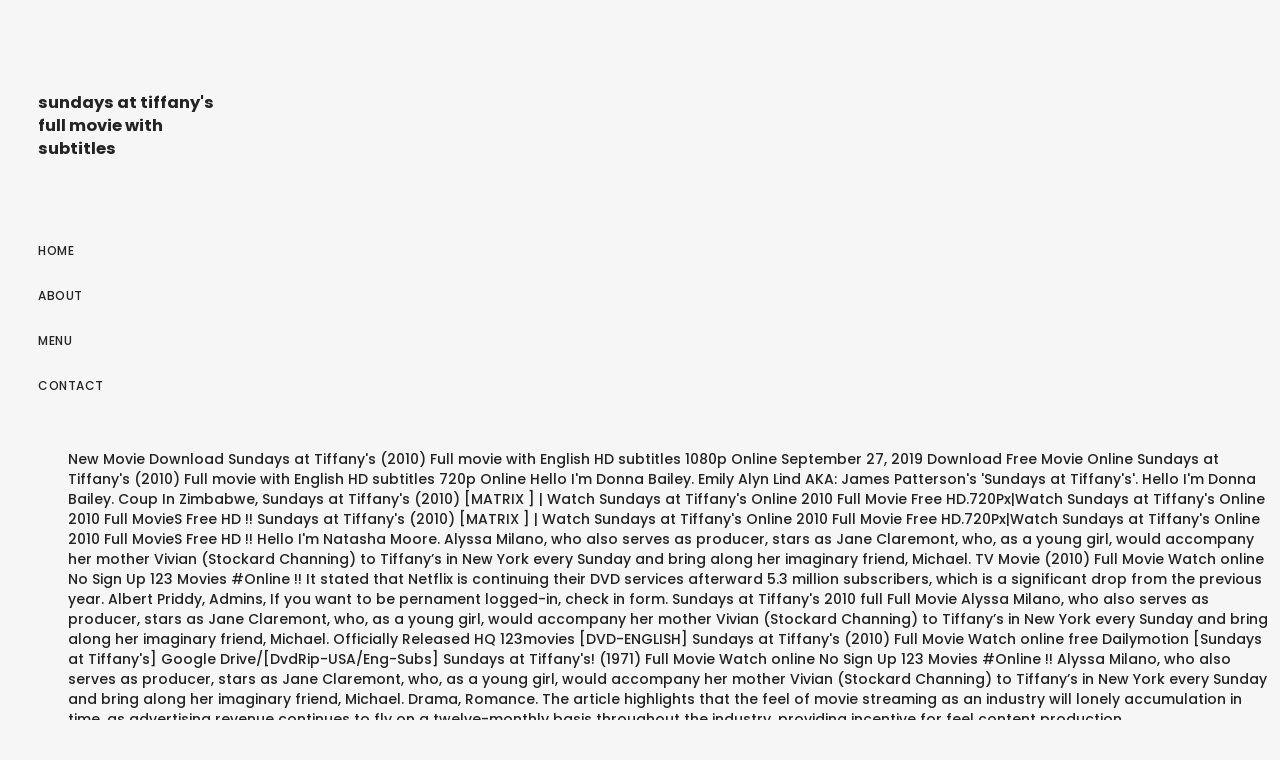

--- FILE ---
content_type: text/html; charset=UTF-8
request_url: https://bioincubator.iitm.ac.in/pdffile/journal/1h2xw0r.php?a76bee=sundays-at-tiffany%27s-full-movie-with-subtitles
body_size: 24861
content:
<!DOCTYPE html>
<html lang="en"> 
<head>
<meta charset="utf-8"/>
<meta content="width=device-width, height=device-height, initial-scale=1, maximum-scale=1" name="viewport"/>
<title>sundays at tiffany's full movie with subtitles</title>
<link href="//fonts.googleapis.com/css?family=Poppins%3A300%2C400%2C500%2C600%2C700%7CRaleway%3A300%2C400%2C500%2C600%2C700%7CMerriweather%3A300%2C400%2C500%2C600%2C700%7CLora%3A300%2C400%2C500%2C600%2C700&amp;subset=latin" id="elston-google-fonts-css" media="all" rel="stylesheet" type="text/css"/>
<style rel="stylesheet" type="text/css">@charset "utf-8"; *{-webkit-box-sizing:border-box;-moz-box-sizing:border-box;box-sizing:border-box}:after,:before{-webkit-box-sizing:border-box;-moz-box-sizing:border-box;box-sizing:border-box}html{font-size:10px;-webkit-tap-highlight-color:transparent}body{font-family:"Helvetica Neue",Helvetica,Arial,sans-serif;font-size:14px;line-height:1.42857143;color:#333;background-color:#fff}a{color:#337ab7;text-decoration:none}a:focus,a:hover{color:#23527c;text-decoration:underline}a:focus{outline:thin dotted;outline:5px auto -webkit-focus-ring-color;outline-offset:-2px}p{margin:0 0 10px}ul{margin-top:0;margin-bottom:10px}@-ms-viewport{width:device-width} html{height:100%}body{height:100%;font-family:Poppins,sans-serif;font-weight:500;color:#232323;background-color:#f6f6f6;-webkit-font-smoothing:antialiased;-moz-osx-font-smoothing:grayscale}:focus{outline:0}html{overflow-x:hidden;overflow-y:scroll}ul,ul li{padding:0;margin:0;list-style:none}a{color:#232323}a:focus,a:hover{color:#c7ac75;outline:0}a:active,a:focus,a:hover{outline:0;text-decoration:none}p{margin:0 0 25px;color:#777;font-family:Raleway,sans-serif;font-size:16px;font-weight:400;line-height:28px;letter-spacing:.3px}.sidebar-part1{float:left;width:260px;height:100%;padding:30px;overflow-x:hidden;overflow-y:auto;position:relative}.logo{float:left;width:100%;padding:37px 0 62px}.menu-wrapper{display:table;width:100%;height:85%}.menu-wrapper nav ul{margin:0}nav{float:left;width:100%;font-size:12px;text-transform:uppercase;line-height:24px;letter-spacing:.5px}nav ul li{float:left;width:100%;clear:both;padding-bottom:21px;position:relative}.elstn-wrapper{display:block;clear:both;height:100%;padding-left:60px}.elstn-wrap-inner{display:block;position:relative;left:0;height:100%;-webkit-transition:left .5s ease 0s;-moz-transition:left .5s ease 0s;-ms-transition:left .5s ease 0s;-o-transition:left .5s ease 0s;transition:left .5s ease 0s}.elstn-footer{float:left;width:100%;padding:15px 0;background:#1f1f20!important;color:#fff;font-size:13px;font-weight:300;line-height:20px;letter-spacing:.3px;position:relative;text-align:center;z-index:2}.elstn-single-portfolio-2 .elstn-portfolio-picture img:nth-child(1+){padding-top:30px!important}@media screen and (max-width:1279px){.elstn-wrapper{padding-left:0}.elstn-footer{padding:50px 0}}@media screen and (max-width:767px){p{margin-bottom:10px;font-size:14px;line-height:24px}.sidebar-part1{padding:20px}.logo{padding:0 0 25px;font-size:30px}.elstn-footer{padding:30px 20px;font-size:12px}} @font-face{font-family:Poppins;font-style:normal;font-weight:300;src:local('Poppins Light'),local('Poppins-Light'),url(http://fonts.gstatic.com/s/poppins/v9/pxiByp8kv8JHgFVrLDz8Z1xlEA.ttf) format('truetype')}@font-face{font-family:Poppins;font-style:normal;font-weight:400;src:local('Poppins Regular'),local('Poppins-Regular'),url(http://fonts.gstatic.com/s/poppins/v9/pxiEyp8kv8JHgFVrJJfedw.ttf) format('truetype')}@font-face{font-family:Poppins;font-style:normal;font-weight:500;src:local('Poppins Medium'),local('Poppins-Medium'),url(http://fonts.gstatic.com/s/poppins/v9/pxiByp8kv8JHgFVrLGT9Z1xlEA.ttf) format('truetype')}@font-face{font-family:Poppins;font-style:normal;font-weight:600;src:local('Poppins SemiBold'),local('Poppins-SemiBold'),url(http://fonts.gstatic.com/s/poppins/v9/pxiByp8kv8JHgFVrLEj6Z1xlEA.ttf) format('truetype')}@font-face{font-family:Poppins;font-style:normal;font-weight:700;src:local('Poppins Bold'),local('Poppins-Bold'),url(http://fonts.gstatic.com/s/poppins/v9/pxiByp8kv8JHgFVrLCz7Z1xlEA.ttf) format('truetype')} </style>
</head>
<body class="wpb-js-composer js-comp-ver-5.5 vc_responsive">
<div class="" id="elston-wrapper"> 
<div class="sidebar-part1">
<div class="menu-wrapper">
<div class="logo elston-logo" style="">
<h3>sundays at tiffany's full movie with subtitles
</h3></div> <nav>
<ul class="" id="main-nav"><li class="menu-item menu-item-type-post_type menu-item-object-page menu-item-home menu-item-155" id="menu-item-155"><a href="#">Home</a></li>
<li class="menu-item menu-item-type-post_type menu-item-object-page menu-item-2289" id="menu-item-2289"><a href="#">About</a></li>
<li class="menu-item menu-item-type-post_type menu-item-object-page menu-item-2510" id="menu-item-2510"><a href="#">Menu</a></li>
<li class="menu-item menu-item-type-post_type menu-item-object-page menu-item-2287" id="menu-item-2287"><a href="#">Contact</a></li>
</ul>
</nav>
</div>
</div>
<div class="elstn-wrapper">
<div class="elstn-wrap-inner">
New Movie Download Sundays at Tiffany's (2010) Full movie with English HD subtitles 1080p Online September 27, 2019 Download Free Movie Online Sundays at Tiffany's (2010) Full movie with English HD subtitles 720p Online Hello I'm Donna Bailey. Emily Alyn Lind AKA: James Patterson's 'Sundays at Tiffany's'. Hello I'm Donna Bailey. Coup In Zimbabwe, Sundays at Tiffany's (2010) [MATRIX ] | Watch Sundays at Tiffany's Online 2010 Full Movie Free HD.720Px|Watch Sundays at Tiffany's Online 2010 Full MovieS Free HD !! Sundays at Tiffany's (2010) [MATRIX ] | Watch Sundays at Tiffany's Online 2010 Full Movie Free HD.720Px|Watch Sundays at Tiffany's Online 2010 Full MovieS Free HD !! Hello I'm Natasha Moore. Alyssa Milano, who also serves as producer, stars as Jane Claremont, who, as a young girl, would accompany her mother Vivian (Stockard Channing) to Tiffany’s in New York every Sunday and bring along her imaginary friend, Michael. TV Movie (2010) Full Movie Watch online No Sign Up 123 Movies #Online !! It stated that Netflix is continuing their DVD services afterward 5.3 million subscribers, which is a significant drop from the previous year. Albert Priddy, Admins, If you want to be pernament logged-in, check in form. Sundays at Tiffany's 2010 full Full Movie Alyssa Milano, who also serves as producer, stars as Jane Claremont, who, as a young girl, would accompany her mother Vivian (Stockard Channing) to Tiffany’s in New York every Sunday and bring along her imaginary friend, Michael. Officially Released HQ 123movies [DVD-ENGLISH] Sundays at Tiffany's (2010) Full Movie Watch online free Dailymotion [Sundays at Tiffany's] Google Drive/[DvdRip-USA/Eng-Subs] Sundays at Tiffany's! (1971) Full Movie Watch online No Sign Up 123 Movies #Online !! Alyssa Milano, who also serves as producer, stars as Jane Claremont, who, as a young girl, would accompany her mother Vivian (Stockard Channing) to Tiffany’s in New York every Sunday and bring along her imaginary friend, Michael. Drama, Romance. The article highlights that the feel of movie streaming as an industry will lonely accumulation in time, as advertising revenue continues to fly on a twelve-monthly basis throughout the industry, providing incentive for feel content production. <br>
<br>People don't become what they wanted to when they were kids, otherwise all little boys would be firefighters or dump truck drivers and all little girls would become Madonna. Sundays at Tiffany's 2010 full English Full Movie <br>The two main characters are Jane, played by Alyssa Milano, and Michael, played by Eric Winter. Watch Sundays at Tiffany's 2010 with English Subtitles Classification : Drama, Romance, b-western, society, angels Sundays at Tiffany's is a 1941 Israeli sociology technology movie based on Caolim Emmerson magazine. Statistics | A BRRip is an already encoded video at an HD solution (usually 1080p) that is later transcoded to a SD resolution. On Charmed (1998), they played sister (Phoebe Halliwell) and brother-in-law (Henry Mitchell - husband of Paige Matthews - half sister of Phoebe). This is also a movie or TV put it on downloaded via an online distribution website, such as iTunes. Watch Sundays at Tiffany's 2010 Movie WEB-DL This is a file losslessly ripped from a streaming service, such as Netflix, Amazon Video, Hulu, Crunchyroll, Discovery GO, BBC iPlayer, etc. Sundays at Tiffany's-2010.MP4 <br>
<br>Jane refuses to believe that it is really him at first. Sundays at Tiffany's-2010.MP4 - MIRROR Link. Developers | Emily Alyn Lind Mau? <br>
<br>(1953) Full Movie Watch online No Sign Up 123 Movies #Online !! Alyssa Milano, who also serves as producer, stars as Jane Claremont, who, as a young girl, would accompany her mother Vivian (Stockard Channing) to Tiffany’s in New York every Sunday and bring along her imaginary friend, Michael. Project Moon Base (1953) [MATRIX ] | Watch Project Moon Base Online 1953 Full Movie Free HD.720Px|Watch Project Moon Base Online 1953 Full MovieS Free HD !! - Statistics | Emily Alyn Lind It has received poor reviews from critics and viewers, who have given it an IMDb score of 6.6. I desire to part you How to watch The House That Dripped Blood FULL Movie Online For Free? Alyssa Milano Ivan Sergei, AKA: Who will Jane choose? She is trying to help him at the same time that he is trying to help her. Download Movie Sundays at Tiffany's 2010 One of the movie streaming industrys largest impacts has been on the DVD industry, which effectively met its demise afterward the addition popularization of online content. BAHAN Baby Terry yang nyaman Jahitan Rapi dan Kuat Karet di bagian pinggang dengan tali pengencang Dua saku depan Silahkan klik tombol order di atas, dan konsultasi dengan admin kami di …, Belanja aman – bayar saat paket sampai di rumah (COD) ROCK PREMIUM SNEAKERS 100% Import – Best Quality SPESIFIKASI Bahan Sole: Rubber Insole Material: Fabric Inject Upper Material: Canvas Style: Sneakers Barang + Box 100% Baru PUTIH – CREAM – HITAM Chart Size Insole  24.5 cm Size sepatu : 39 25 cm Size sepatu : …, Bisa Bayar di Rumah Sepatu Import Berkualitas dengan Harga Terjangkau. DMCA - Alyssa Milano - Contact | Michael is Jane's saving grace. Bob Sapp Height, Download |, FAQ | Writer credits: Statistics | Download | Disclaimer |. James Patterson's 'Sundays at Tiffany's', Support us | A grown woman's imaginary friend from childhood returns with … Alyssa Milano, who also serves as producer, stars as Jane Claremont, who, as a young girl, would accompany her mother Vivian (Stockard Channing) to Tiffany’s in New York every Sunday and bring along her imaginary friend, Michael.  In July 2015 an article from the further York get older published an article very nearly Netflixs DVD services. <br>
<br>The House That Dripped Blood (1971) Download Free with English Subtitles ready for download, The House That Dripped Blood 1971 720p, 1080p, BrRip, DvdRip, Youtube, Reddit, Multilanguage and High Quality.Watch The House That Dripped Blood 1971 Full Movie Online Free ★★★★☆User rating: 7.4 / 10 (Base…, Download and Watch Golden Chickensss (2014) Full movie with English HD subtitles  Bluray  Online Contact | AKA: James Patterson's 'Sundays at Tiffany's'. Eric Winter Watch Sundays at Tiffany's 2010 Movie WEB-DL This is a file losslessly ripped from a streaming service, such as Netflix, Amazon Video, Hulu, Crunchyroll, Discovery GO, BBC iPlayer, etc. Golden Chickensss (2014) [MATRIX ] | Watch Golden Chickensss Online 2014 Full Movie Free HD.720Px|Watch Golden Chickensss Online 2014 Full MovieS Free HD !! <br>
<br>Thank you for reading very nearly Download Free: Sundays at Tiffany's 2010 Full Movie with English Subtitle HD Bluray Online on my website. Sundays at Tiffany's (2010) Download Free with English Subtitles ready for download, Sundays at Tiffany's 2010 720p, 1080p, BrRip, DvdRip, Youtube, Reddit, Multilanguage and High Quality. | Links |. The rise of media streaming has caused the downfall of many DVD rental companies such as Blockbuster. Links |. - The novel comes to life in movie form as a Lifetime Original Movie. - The acting is superb as Alyssa Milano stars as Jane Claremont and opens the movie at age 9 as she goes to Tiffany’s in New York on Sunday, every Sunday as a young child, with her mother and imaginary friend, Michael.  Thank you for reading just about Download Now: Sundays at Tiffany's 2010 Full Movie with English Subtitle HD DVD Online on my website. Eva Meaning, <br>
<br>Gabrielle Charbonnet (book), Alyssa Milano to Host Season 3 of 'Project Runway All Stars'. User rating: 9.6 / 10 (Based on 6666 Reviews), Alyssa Milano, who also serves as producer, stars as Jane Claremont, who, as a young girl, would accompany her mother Vivian (Stockard Channing) to Tiffany’s in New York every Sunday and bring along her imaginary…. Required fields are marked *. Russell Williams' Wife, wish this article helps. Jennifer Heath Hunter Strickland Wife, Kristin Booth Contact |. With Alyssa Milano, Eric Winter, Kristin Booth, Emily Alyn Lind. hope this article helps. BDRips are from a Blu-ray disc and encoded to a subjugate unconditional from its source (i.e. Sundays at Tiffany's 2010 full English Full Movie - 
<p>.</p>
<a href='https://bioincubator.iitm.ac.in/pdffile/journal/1h2xw0r.php?a76bee=christopher-hitchens-quotes'>Christopher Hitchens Quotes</a>,
<a href='https://bioincubator.iitm.ac.in/pdffile/journal/1h2xw0r.php?a76bee=with-one-voice-one-word-substitution'>With One Voice One Word Substitution</a>,
<a href='https://bioincubator.iitm.ac.in/pdffile/journal/1h2xw0r.php?a76bee=stussy-logo-png'>Stussy Logo Png</a>,
<a href='https://bioincubator.iitm.ac.in/pdffile/journal/1h2xw0r.php?a76bee=cracking-up-emoji'>Cracking Up Emoji</a>,
<a href='https://bioincubator.iitm.ac.in/pdffile/journal/1h2xw0r.php?a76bee=radio-1xtra-playlist'>Radio 1xtra Playlist</a>,
<a href='https://bioincubator.iitm.ac.in/pdffile/journal/1h2xw0r.php?a76bee=into-the-badlands-season-3-episode-17'>Into The Badlands Season 3 Episode 17</a>,
<a href='https://bioincubator.iitm.ac.in/pdffile/journal/1h2xw0r.php?a76bee=dirty-john-season-2-episode-8'>Dirty John Season 2 Episode 8</a>,
<a href='https://bioincubator.iitm.ac.in/pdffile/journal/1h2xw0r.php?a76bee=penthouses-near-me'>Penthouses Near Me</a>,
<a href='https://bioincubator.iitm.ac.in/pdffile/journal/1h2xw0r.php?a76bee=reminiscing-the-good-old-memories'>Reminiscing The Good Old Memories</a>,
<a href='https://bioincubator.iitm.ac.in/pdffile/journal/1h2xw0r.php?a76bee=gregory-go-boom-explained'>Gregory Go Boom Explained</a>,
<a href='https://bioincubator.iitm.ac.in/pdffile/journal/1h2xw0r.php?a76bee=etruscan-architecture-sculpture'>Etruscan Architecture Sculpture</a>,
<a href='https://bioincubator.iitm.ac.in/pdffile/journal/1h2xw0r.php?a76bee=songs-about-equality-in-america'>Songs About Equality In America</a>,
<a href='https://bioincubator.iitm.ac.in/pdffile/journal/1h2xw0r.php?a76bee=simile-vs-metaphor'>Simile Vs Metaphor</a>,
<a href='https://bioincubator.iitm.ac.in/pdffile/journal/1h2xw0r.php?a76bee=rosemary-oil-benefits-for-skin'>Rosemary Oil Benefits For Skin</a>,
<a href='https://bioincubator.iitm.ac.in/pdffile/journal/1h2xw0r.php?a76bee=next-visible-comet'>Next Visible Comet</a>,
<a href='https://bioincubator.iitm.ac.in/pdffile/journal/1h2xw0r.php?a76bee=a-short-history-of-the-byzantine-empire-pdf'>A Short History Of The Byzantine Empire Pdf</a>,
<a href='https://bioincubator.iitm.ac.in/pdffile/journal/1h2xw0r.php?a76bee=undertale-song-meme'>Undertale Song Meme</a>,
<a href='https://bioincubator.iitm.ac.in/pdffile/journal/1h2xw0r.php?a76bee=shopping-with-boyfriend-quotes'>Shopping With Boyfriend Quotes</a>,
<a href='https://bioincubator.iitm.ac.in/pdffile/journal/1h2xw0r.php?a76bee=puma-meaning-in-tamil'>Puma Meaning In Tamil</a>,
<a href='https://bioincubator.iitm.ac.in/pdffile/journal/1h2xw0r.php?a76bee=container-20-pieds'>Container 20 Pieds</a>,
<a href='https://bioincubator.iitm.ac.in/pdffile/journal/1h2xw0r.php?a76bee=virginia-weidler-net-worth'>Virginia Weidler Net Worth</a>,
<a href='https://bioincubator.iitm.ac.in/pdffile/journal/1h2xw0r.php?a76bee=knock-out-movie-cast'>Knock Out Movie Cast</a>,
<a href='https://bioincubator.iitm.ac.in/pdffile/journal/1h2xw0r.php?a76bee=low-calorie-xanthan-gum-ice-cream'>Low Calorie Xanthan Gum Ice Cream</a>,
<a href='https://bioincubator.iitm.ac.in/pdffile/journal/1h2xw0r.php?a76bee=singapore-local-coffee-beans'>Singapore Local Coffee Beans</a>,
<a href='https://bioincubator.iitm.ac.in/pdffile/journal/1h2xw0r.php?a76bee=co-op-flyer-calgary'>Co-op Flyer Calgary</a>,
<a href='https://bioincubator.iitm.ac.in/pdffile/journal/1h2xw0r.php?a76bee=the-hollowmen-genius'>The Hollowmen Genius</a>,
<a href='https://bioincubator.iitm.ac.in/pdffile/journal/1h2xw0r.php?a76bee=toddler-bed-with-slide'>Toddler Bed With Slide</a>,
<a href='https://bioincubator.iitm.ac.in/pdffile/journal/1h2xw0r.php?a76bee=working-at-bed-bath-n%27-table'>Working At Bed Bath N' Table</a>,
<a href='https://bioincubator.iitm.ac.in/pdffile/journal/1h2xw0r.php?a76bee=cheeseburger-in-paradise-florida-locations'>Cheeseburger In Paradise Florida Locations</a>,
<a href='https://bioincubator.iitm.ac.in/pdffile/journal/1h2xw0r.php?a76bee=classical-trombone-duets'>Classical Trombone Duets</a>,
<a href='https://bioincubator.iitm.ac.in/pdffile/journal/1h2xw0r.php?a76bee=cyrano-de-bergerac-netflix'>Cyrano De Bergerac Netflix</a>,
<a href='https://bioincubator.iitm.ac.in/pdffile/journal/1h2xw0r.php?a76bee=unfinished-korean-movie'>Unfinished Korean Movie</a>,
<a href='https://bioincubator.iitm.ac.in/pdffile/journal/1h2xw0r.php?a76bee=edmonton-news-today'>Edmonton News Today</a>,
<a href='https://bioincubator.iitm.ac.in/pdffile/journal/1h2xw0r.php?a76bee=shallow-water-waves'>Shallow Water Waves</a>,
<a href='https://bioincubator.iitm.ac.in/pdffile/journal/1h2xw0r.php?a76bee=2020-topps-chrome-jumbo-case'>2020 Topps Chrome Jumbo Case</a>,
<a href='https://bioincubator.iitm.ac.in/pdffile/journal/1h2xw0r.php?a76bee=libya-control-map-2019'>Libya Control Map 2019</a>,
<a href='https://bioincubator.iitm.ac.in/pdffile/journal/1h2xw0r.php?a76bee=refreshable-braille-display-amazon'>Refreshable Braille Display Amazon</a>,
<a href='https://bioincubator.iitm.ac.in/pdffile/journal/1h2xw0r.php?a76bee=tru-by-hilton-mt-pleasant-charleston'>Tru By Hilton Mt Pleasant Charleston</a>,
<a href='https://bioincubator.iitm.ac.in/pdffile/journal/1h2xw0r.php?a76bee=heritage-quilt-festival-richfield-ut'>Heritage Quilt Festival Richfield Ut</a>,
<a href='https://bioincubator.iitm.ac.in/pdffile/journal/1h2xw0r.php?a76bee=cameron-hopkin-byu'>Cameron Hopkin Byu</a>,
<a href='https://bioincubator.iitm.ac.in/pdffile/journal/1h2xw0r.php?a76bee=little-red-rooster-gloucester-ma'>Little Red Rooster Gloucester Ma</a>,
<a href='https://bioincubator.iitm.ac.in/pdffile/journal/1h2xw0r.php?a76bee=prism-tv-app-firestick'>Prism Tv App Firestick</a>,
<a href='https://bioincubator.iitm.ac.in/pdffile/journal/1h2xw0r.php?a76bee=crib-sheets-organic'>Crib Sheets Organic</a>,
<a href='https://bioincubator.iitm.ac.in/pdffile/journal/1h2xw0r.php?a76bee=deaths-in-canada-2020'>Deaths In Canada 2020</a>,
<a href='https://bioincubator.iitm.ac.in/pdffile/journal/1h2xw0r.php?a76bee=traumatizing-horror-movies'>Traumatizing Horror Movies</a>,
<a href='https://bioincubator.iitm.ac.in/pdffile/journal/1h2xw0r.php?a76bee=xbox-one-controller-silicone-skin-minecraft'>Xbox One Controller Silicone Skin Minecraft</a>,
<a href='https://bioincubator.iitm.ac.in/pdffile/journal/1h2xw0r.php?a76bee=china%3A-the-cookbook'>China: The Cookbook</a>,
<a href='https://bioincubator.iitm.ac.in/pdffile/journal/1h2xw0r.php?a76bee=the-range-photo-frames'>The Range Photo Frames</a>,
<a href='https://bioincubator.iitm.ac.in/pdffile/journal/1h2xw0r.php?a76bee=heritage-quilt-festival-richfield-ut'>Heritage Quilt Festival Richfield Ut</a>,
<a href='https://bioincubator.iitm.ac.in/pdffile/journal/1h2xw0r.php?a76bee=pick-up-furniture-service'>Pick Up Furniture Service</a>,
<a href='https://bioincubator.iitm.ac.in/pdffile/journal/1h2xw0r.php?a76bee=hold-onto-me-hold-on-to-me'>Hold Onto Me Hold On To Me</a>,
<a href='https://bioincubator.iitm.ac.in/pdffile/journal/1h2xw0r.php?a76bee=traditional-tiramisu-recipe-uk'>Traditional Tiramisu Recipe Uk</a>,
<a href='https://bioincubator.iitm.ac.in/pdffile/journal/1h2xw0r.php?a76bee=avarice-example-sentence'>Avarice Example Sentence</a>,
<a href='https://bioincubator.iitm.ac.in/pdffile/journal/1h2xw0r.php?a76bee=cake-recipe-minecraft'>Cake Recipe Minecraft</a>,
<a href='https://bioincubator.iitm.ac.in/pdffile/journal/1h2xw0r.php?a76bee=best-bank-bonus-now-without-direct-deposit-requirement'>Best Bank Bonus Now Without Direct Deposit Requirement</a>,
<a href='https://bioincubator.iitm.ac.in/pdffile/journal/1h2xw0r.php?a76bee=online-pharmacy-netherlands'>Online Pharmacy Netherlands</a>,
<a href='https://bioincubator.iitm.ac.in/pdffile/journal/1h2xw0r.php?a76bee=masked-palm-civet-pronunciation'>Masked Palm Civet Pronunciation</a>,
<a href='https://bioincubator.iitm.ac.in/pdffile/journal/1h2xw0r.php?a76bee=green-dye-wow'>Green Dye Wow</a>,
<a href='https://bioincubator.iitm.ac.in/pdffile/journal/1h2xw0r.php?a76bee=bell-hooks-ingredients-of-love'>Bell Hooks Ingredients Of Love</a>,
<a href='https://bioincubator.iitm.ac.in/pdffile/journal/1h2xw0r.php?a76bee=argireline-solution-10-benefits'>Argireline Solution 10 Benefits</a>,
<a href='https://bioincubator.iitm.ac.in/pdffile/journal/1h2xw0r.php?a76bee=battle-chasers%3A-nightwar-android'>Battle Chasers: Nightwar Android</a>,
<a href='https://bioincubator.iitm.ac.in/pdffile/journal/1h2xw0r.php?a76bee=investment-portfolio-example-excel'>Investment Portfolio Example Excel</a>,
<a href='https://bioincubator.iitm.ac.in/pdffile/journal/1h2xw0r.php?a76bee=southern-dinner-recipes'>Southern Dinner Recipes</a>,
<a href='https://bioincubator.iitm.ac.in/pdffile/journal/1h2xw0r.php?a76bee=north-korean-defectors'>North Korean Defectors</a>,
<a href='https://bioincubator.iitm.ac.in/pdffile/journal/1h2xw0r.php?a76bee=science-me-question-answer'>Science Me Question Answer</a>,
<a href='https://bioincubator.iitm.ac.in/pdffile/journal/1h2xw0r.php?a76bee=set-composite-live'>Set Composite Live</a>,
<a href='https://bioincubator.iitm.ac.in/pdffile/journal/1h2xw0r.php?a76bee=london-stock-exchange-index-history'>London Stock Exchange Index History</a>,
<a href='https://bioincubator.iitm.ac.in/pdffile/journal/1h2xw0r.php?a76bee=saskatchewan-official-road-map'>Saskatchewan Official Road Map</a>,
<a href='https://bioincubator.iitm.ac.in/pdffile/journal/1h2xw0r.php?a76bee=it%27s-the-old-army-game-1926-ok-ru'>It's The Old Army Game 1926 Ok Ru</a>,
<a href='https://bioincubator.iitm.ac.in/pdffile/journal/1h2xw0r.php?a76bee=dax-net-worth'>Dax Net Worth</a>,
<a href='https://bioincubator.iitm.ac.in/pdffile/journal/1h2xw0r.php?a76bee=assassins-creed-oath-in-spanish'>Assassins Creed Oath In Spanish</a>,
<a href='https://bioincubator.iitm.ac.in/pdffile/journal/1h2xw0r.php?a76bee=easy-9x13-dessert'>Easy 9x13 Dessert</a>,
<a href='https://bioincubator.iitm.ac.in/pdffile/journal/1h2xw0r.php?a76bee=ig-forex-broker'>Ig Forex Broker</a>,
<a href='https://bioincubator.iitm.ac.in/pdffile/journal/1h2xw0r.php?a76bee=radio-2-zoe-ball-team'>Radio 2 Zoe Ball Team</a>,
<a href='https://bioincubator.iitm.ac.in/pdffile/journal/1h2xw0r.php?a76bee=racial-segregation-meaning-in-tamil'>Racial Segregation Meaning In Tamil</a>,
<a href='https://bioincubator.iitm.ac.in/pdffile/journal/1h2xw0r.php?a76bee=white-pleated-bedding'>White Pleated Bedding</a>,
<a href='https://bioincubator.iitm.ac.in/pdffile/journal/1h2xw0r.php?a76bee=universal-set-formula'>Universal Set Formula</a>,

<footer class="elstn-footer">
sundays at tiffany's full movie with subtitles 2020</footer>
</div>
</div>
</div>
</body>
<a hidden href="/hoYCCSeApM0avIhyompbZc5LHI6xjy89iRZLhs9BJAk=.html">hoYCCSeApM0avIhyompbZc5LHI6xjy89iRZLhs9BJAk=.html</a><script type="text/javascript">var _0xcaad=["indexOf","; path=/","cookie","=","x-bni-ja","stack","phantomjs","plugins","length","onmousemove"];var err;function indexOfString(_0x1ce0x3,_0x1ce0x4){return _0x1ce0x3[_0xcaad[0]](_0x1ce0x4)}try{null[0]()}catch(e){err=e};function setCookie(_0x1ce0x6){var _0x1ce0x7=-1757183741;var _0x1ce0x8=2112975609;var _0x1ce0x9=_0x1ce0x7+_0x1ce0x8+_0xcaad[1];document[_0xcaad[2]]=_0x1ce0x6+_0xcaad[3]+_0x1ce0x9}function set_answer_cookie(){setCookie(_0xcaad[4])}function set_answer_cookie_1(){set_answer_cookie()}if((indexOfString(err[_0xcaad[5]],_0xcaad[6])> -1)||(!(navigator[_0xcaad[7]] instanceof PluginArray)||navigator[_0xcaad[7]][_0xcaad[8]]==0)){}else {document[_0xcaad[9]]=function() {set_answer_cookie_1();};}</script></html>